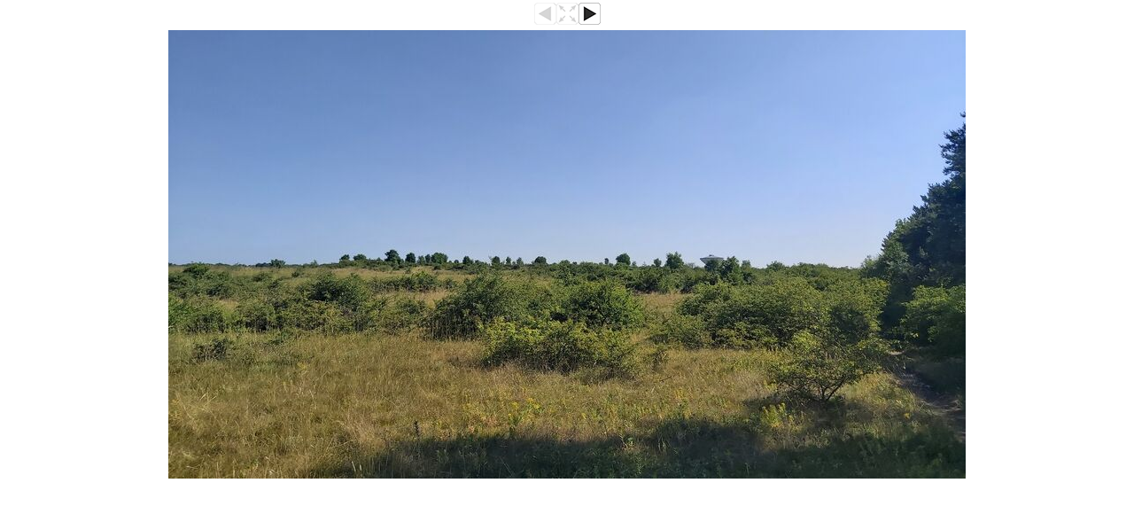

--- FILE ---
content_type: text/html; charset=utf-8
request_url: https://geocaching.hu/images.geo?id=2271518&group=2555373&table=log_images&wi=900&he=506
body_size: 2238
content:
<!DOCTYPE HTML>
<html>
<head>
	<title>20220703_093336</title>
	<style TYPE="text/css">

		body, table, input, textarea, select, div {
			font-family: Verdana, Arial, Helvetica, sans-serif;
			font-size: 11px;
		}

		a { color: #000000; }
		a:hover { color: #000000; text-decoration: none; }
		img { image-orientation: none; } /* gusty: image exif info disable */

	</style>
		<meta http-equiv="Page-Exit" content="blendTrans(Duration=0.1)">
		<meta http-equiv="Page-Enter" content="blendTrans(Duration=0.1)">
</head>
<script language="JavaScript" type="text/javascript">

	function isOpenerWindowSameSize () {
		var myWidth = 0, myHeight = 0;
		if( typeof( window.innerWidth ) == 'number' ) {
			//Non-IE
			myWidth = window.innerWidth;
			myHeight = window.innerHeight;
		} else if( document.documentElement && ( document.documentElement.clientWidth || document.documentElement.clientHeight ) ) {
			//IE 6+ in 'standards compliant mode'
			myWidth = document.documentElement.clientWidth;
			myHeight = document.documentElement.clientHeight;
		} else if( document.body && ( document.body.clientWidth || document.body.clientHeight ) ) {
			//IE 4 compatible
			myWidth = document.body.clientWidth;
			myHeight = document.body.clientHeight;
		}

		var openerWidth = 0, openerHeight = 0;
		if( typeof( window.opener.innerWidth ) == 'number' ) {
			//Non-IE
			openerWidth = window.opener.innerWidth;
			openerHeight = window.opener.innerHeight;
		} else if( window.opener.document.documentElement && ( window.opener.document.documentElement.clientWidth || window.opener.document.documentElement.clientHeight ) ) {
			//IE 6+ in 'standards compliant mode'
			openerWidth = window.opener.document.documentElement.clientWidth;
			openerHeight = window.opener.document.documentElement.clientHeight;
		} else if( window.opener.document.body && ( window.opener.document.body.clientWidth || window.opener.document.body.clientHeight ) ) {
			//IE 4 compatible
			openerWidth = window.opener.document.body.clientWidth;
			openerHeight = window.opener.document.body.clientHeight;
		}

		return (myWidth == openerWidth && myHeight == openerHeight);
	}

</script>

<script src="https://ajax.googleapis.com/ajax/libs/jquery/3.4.1/jquery.min.js"></script> 
<script language="JavaScript" type="text/javascript">
	$(document).ready(function() { 

	var xx = 900;var yy = 506;var xo = 900;var yo = 506;	xx=xx+40
	yy=yy+130

	var aa = bb = 0;
	var iw = screen.availWidth;
	var ih = screen.availHeight;
	if (xo>iw-40){
		aa = parseInt((iw-40)/((xo)/100));
		bb = parseInt(aa*(yo/100));
		xo = iw-40;
		yo = bb;
		xx = iw;
		yy = yo+130;
		$("#nagyito").attr("src","/images/v_orig.png");
		$("#nagyito").attr("onClick","atmeretezo()");
		$("#nagyito").attr("zs",1);
	}

	if (yo>ih-130){
		aa = parseInt((ih-130)/(yo/100));
		bb = parseInt(aa*(xo/100));
		xo = bb;
		yo = ih-130;
		xx = xo+40;
		yy = ih;
		$("#nagyito").attr("src","/images/v_orig.png");
		$("#nagyito").attr("onClick","atmeretezo()");
		$("#nagyito").attr("zs",1);
	}

	$("#aktualis").attr("width",xo);
	$("#aktualis").attr("height",yo);
	$("#nagyito").attr("xs",xo);
	$("#nagyito").attr("ys",yo);
	$("#nagyito").attr("xw",xx);
	$("#nagyito").attr("yw",yy);
	$("#fblike").attr("data-href",$(location).attr("href"));
	
	var xp = parseInt(screen.availWidth/2)-parseInt(xx/2); 
	var yp = parseInt(screen.availHeight/2)-parseInt(yy/2); 
	window.resizeTo(xx,yy);
	window.moveTo(xp,yp);	
	});

	function res_x(x1){
		if (x1>screen.availWidth){
			x1 = screen.availWidth;
		}
		return x1;
	}

	function res_y(y1){
		if (y1>screen.availHeight){
			y1 = screen.availHeight;
		}
		return y1;
	}
</script>

<!-- jobbra, balra nyilakkal is lehetséges legyen a képváltás. Togo 2015.12.19 -->

<script language="JavaScript" type="text/javascript">
	$(document).keydown(function(event) {
    switch (event.keyCode) {
		case 37: 
			$("a").each(function(){
			if ($(this).attr("id") == "bal"){
				$(location).attr("href",$(this).attr("href"));
			}
			});
		break;
		case 39: 
			$("a").each(function(){
			if ($(this).attr("id") == "jobb"){
				$(location).attr("href",$(this).attr("href"));
			}
			});		
		break;
		case 27:
			window.close();
		break;
	}
    });
</script>
<!-- jobbra, balra nyilakkal is lehetséges legyen a képváltás vége -->

<script language="JavaScript" type="text/javascript">
	function atmeretezo(){
		var xx = 900;var yy = 506;		var iw = screen.availWidth;
		var ih = screen.availHeight;
		var xo = $("#nagyito").attr("xs");
		var yo = $("#nagyito").attr("ys");
		var xw = $("#nagyito").attr("xw");
		var yw = $("#nagyito").attr("yw");

		if 	($("#nagyito").attr("zs") == "1"){
			var xp = parseInt(iw/2)-parseInt(xx/2); 
			var yp = parseInt(ih/2)-parseInt(yy/2); 
			var nx = (xx+50>iw) ? iw : xx+50;
			var ny = (yy+130>ih) ? ih : yy+130;
			$("#aktualis").attr("width",xx);
			$("#aktualis").attr("height",yy);
			window.resizeTo(nx,ny);
			window.moveTo(xp,yp);
			$("#nagyito").attr("zs","2");
			$("#nagyito").attr("src","/images/v_full.png");
		} else if ($("#nagyito").attr("zs") == "2"){
			var xp = parseInt(iw/2)-parseInt(xw/2); 
			var yp = parseInt(ih/2)-parseInt(yw/2);
			$("#aktualis").attr("width",xo);
			$("#aktualis").attr("height",yo);
			window.resizeTo(xw,yw);
			window.moveTo(xp,yp);
			$("#nagyito").attr("zs","1");
			$("#nagyito").attr("src","/images/v_orig.png");
		}
	}

	function res_x(x1){
		if (x1>screen.availWidth){
			x1 = screen.availWidth;
		}
		return x1;
	}

	function res_y(y1){
		if (y1>screen.availHeight){
			y1 = screen.availHeight;
		}
		return y1;
	}
</script>

<body bgcolor="#FFFFFF" link="#000000" alink="#000000" vlink="#000000" leftmargin=0 topmargin=0 marginwidth=0 marginheight=0 marginheight=3 style="margin-top: 0px;" onLoad=" next_cache = new Image(); next_cache.src = 'logimages/2022-07/57575_20220704_142904_86c77b98a87e56969a50340a6aaee2fd2ca7d0b7.jpg'; "><table width="100%" border="0" cellpadding="2" cellspacing="0" align="center"><tr height="33px"><td width="30%"></td><td width="40%" align="center" walign="top"><table width="75px" border="0" cellpadding="0" cellspacing="0" align="center" walign="top"><tr walign="top"><td align="left" width="25px"><img src="/images/v_left_s.png" border=0></td><td align="right" width="25px"><img id="nagyito" src="/images/v_orig_s.png" border=0 onClick="" xs="" ys="" zs="0"  xw="0" yw="0"></td><td align=right" width="25px"><a id="jobb" href="/images.geo?id=2271519&group=2555373&table=log_images&wi=900&he=506"><img src="/images/v_right.png" border=0></a></td></tr></table></td><td width="30%" align="right"><!-- <div id="fblike" class="fb-like" data-href="" data-layout="button_count" data-action="like" data-colorscheme="dark" data-show-faces="false" data-share="false" style="height: 21px; overflow: hidden;"></div> --></td></tr></table>
<div align="center"><a id="jobb" href="/images.geo?id=2271519&group=2555373&table=log_images&wi=900&he=506"><img id="aktualis" src="logimages/2022-07/57575_20220704_142902_cb36560f9d90e5a7daa7c4ca10b6d1c36e97159f.jpg" style="padding: 0px 0px 0px 0px; margin: 1px 0px 0px 0px; border:0px solid grey;"></a></div>
</body></html>